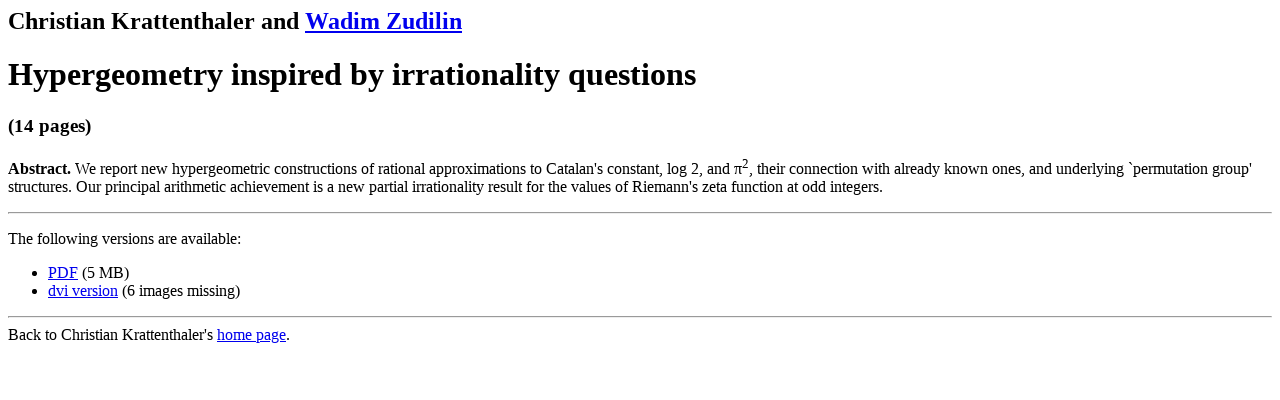

--- FILE ---
content_type: text/html; charset=utf-8
request_url: https://www.mat.univie.ac.at/~kratt/artikel/catagain.html
body_size: 543
content:
<HTML>
<HEAD>
  <TITLE>Hypergeometry inspired by irrationality questions
</TITLE>
</HEAD>
<BODY>

<H2>Christian Krattenthaler and
<A HREF="http://wain.mi.ras.ru/">Wadim Zudilin</A>
</H2>
<H1>Hypergeometry inspired by irrationality questions
</H1>
<H3>(14 pages)</H3>

<B>Abstract.</B> 
We report new hypergeometric constructions of rational approximations to Catalan's constant, log 2, and &pi;<sup>2</sup>,
their connection with already known ones, and underlying `permutation group' structures.
Our principal arithmetic achievement is a new partial irrationality result for the values of Riemann's zeta function at odd integers.


<P>
<HR>

<P>
The following versions are available:
<UL>
<LI><a href="catagain.pdf">PDF</a> (5 MB)
<LI><a href="catagain.dvi">dvi version</a> (6 images missing)

</UL>

<HR>
Back to Christian Krattenthaler's 
<A HREF="..">home page</A>.


</BODY>
</HTML>






 
